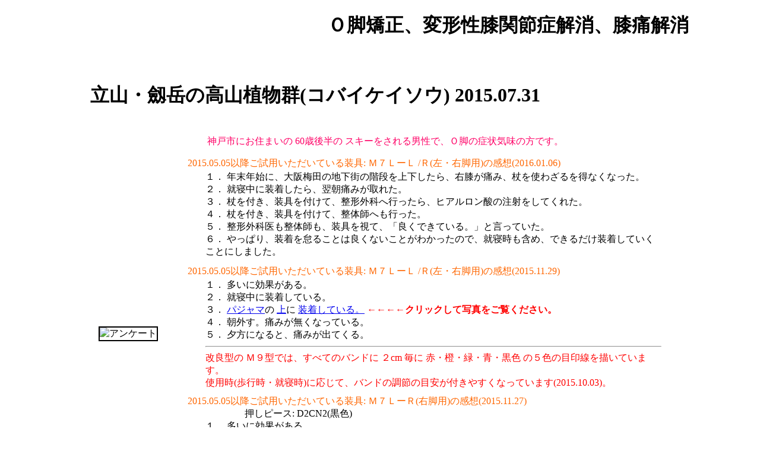

--- FILE ---
content_type: text/html; charset=UTF-8
request_url: http://www.ko-ok.jp/ko-ok/user_ko4.php
body_size: 11702
content:





































































<!-- - - - - - - - - - - - - - - - - - - - - - - - - - - - - - - - - - - - - - - - -  -->

<!-- - - - - - - - - - - - - - - - - - - - - - - - - - - - - - - - - - - -  -->


  <!DOCTYPE HTML PUBLIC "-//W3C//DTD HTML 4.01 Transitional//EN" "http://www.w3.org/TR/htlm4/loose.dtd" >
  <html>
  <head>
    <meta http-equiv="Content-Type" content="text/html;charset=utf-8">
<!--    <meta http-equiv="Content-Type" content="text/html;charset=euc_jis"> -->
<!-- <meta http-equiv="Content-Type" content="text/html; charset=Shift_JIS"> -->
    <meta name="description" content="データベースを使ったサイトを紹介しています。">
    <meta name="KeyWords" content="望月,特許,商標,Ｏ脚,おー脚,装具,タッチダウン,TOUCHDOWN,スキー,ストック,ビンディング,締め具,最適,設定,志賀高原">
    <meta name="robots" content="index,follow">

    <title>
      ◎

ご試用いただいた方の感想(    </title>
    <link href="../design/base-5_kook2.css" rel="stylesheet" type="text/css" >
<!--  2015.08.27  <link href="../design/base-5_ko.css" rel="stylesheet" type="text/css" > -->
<!--  2015.08.27  <link href="../design/base-5-ko-35.css" rel="stylesheet" type="text/css" > -->
  </head>

<body>
<div id="contents">
  <h1>
    &nbsp;　　　　　　　&nbsp;　　　　　　　　&nbsp;　 Ｏ脚矯正、変形性膝関節症解消、膝痛解消<br><br><br>
    &nbsp;　 &nbsp;　 &nbsp;　 立山・劔岳の高山植物群(コバイケイソウ) 2015.07.31</h1>
  </h1>

<table width=96% rules="none" cellpadding="0" cellspacing="0" align="center">
  <TR>
    <TD background="../images/wall_kook_1.gif">

    <table width=350 border=0 cellspacing=0 cellpadding=0 align=center>
        <TR><TD height=12> </TD></TR>
    </table>
    </TD>
  </TR>
</table>

  <table width=80% border="0" height="20" cellpadding="5" cellspacing="2" align="center">
    <TR>
      <TD height="30" colspan="2" align="center"> <FONT size="+1">
        <TD colspan="3" height="25" align="center">
<!--         &nbsp;　　　&nbsp;  -->
           <font color=#FF0066>神戸市にお住まいの 60歳後半の スキーをされる男性で、Ｏ脚の症状気味の方です。</font>
<!--           <font color=#FF0066> &nbsp;　　(３年程前、志賀高原で左膝を痛めたため、試用していただきました。)</font><BR> -->
<!--           <font color=#000000> &nbsp;　　　&nbsp; 2015.07.08 時の感想 </font><br>  -->
<!--           <font color=#000000> &nbsp;　　　&nbsp; １．普段は、脚が重い。 </font><br> -->
        </TD>
    </TR>
  </table>

  <table width=75% border="0" cellspacing=0 cellpadding=0 align=center>
        <TR>
        <TD width="150" height="2"> </TD>
        <TD width="30" height="2"> </TD>
        <TD width="200" height="2"> </TD>
        <TD width="200" height="2"> </TD>
        <TD  height="2"> </TD>
        </TR>

        <TR>
          <TD height="25"></TD>
          <TD colspan="4" height="25" align="left">
           <font color=#FF6600>2015.05.05以降ご試用いただいている装具: Ｍ７ＬーＬ /Ｒ(左・右脚用)の感想(2016.01.06) </font>
<!--  2016.01.06 18:55 Tel  -->
        </TR>
        <TR>
          <TD colspan="2"> 
          </TD>
          <TD  colspan="3" valign="top"><font color=#000000>
              １． 年末年始に、大阪梅田の地下街の階段を上下したら、右膝が痛み、杖を使わざるを得なくなった。 <BR>
              ２． 就寝中に装着したら、翌朝痛みが取れた。 <BR>
              ３． 杖を付き、装具を付けて、整形外科へ行ったら、ヒアルロン酸の注射をしてくれた。</BR>
              ４． 杖を付き、装具を付けて、整体師へも行った。</BR>
              ５． 整形外科医も整体師も、装具を視て、「良くできている。」と言っていた。</BR>
              ６． やっぱり、装着を怠ることは良くないことがわかったので、就寝時も含め、できるだけ装着していくことにしました。</font>
          </TD>
        </TR>

        <TR> <TD colspan="5" height="10" ></TD> </TR>
        <TR>
          <TD height="25"></TD>
          <TD colspan="4" height="25" align="left">
           <font color=#FF6600>2015.05.05以降ご試用いただいている装具: Ｍ７ＬーＬ /Ｒ(左・右脚用)の感想(2015.11.29) </font>
        </TR>
        <TR>
          <TD colspan="2" align="left"> 
            <img src="../images/P139220_.jpg" width="170" border="2" alt="アンケート" >
          </TD>
          <TD  colspan="3" valign="top"><font color=#000000>１． 多いに効果がある。 <BR>
              ２． 就寝中に装着している。 <BR>
              ３． <A href="../images/KC4A0002.jpg">パジャマ</A>の 
                   <A href="../images/KC4A0003.jpg">上</A>に 
                   <A href="../images/KC4A0001.jpg">装着している。</A></font>
             <font color=#FF0000><B>←←←←クリックして写真をご覧ください。 </B></font><BR>
             <font color=#000000>４． 朝外す。痛みが無くなっている。<BR> 
              ５． 夕方になると、痛みが出てくる。</font>
         <HR>
          <font color=#FF0000>改良型の Ｍ９型では、すべてのバンドに ２cm 毎に 赤・橙・緑・青・黒色 の５色の目印線を描いています。<BR>
                             使用時(歩行時・就寝時)に応じて、バンドの調節の目安が付きやすくなっています(2015.10.03)。<BR>
          </TD>
        </TR>

        <TR> <TD colspan="5" height="10" ></TD> </TR>

        <TR>
          <TD></TD>
<!--      <TD> &nbsp;　 </TD>  -->
          <TD colspan="4" height="25" align="left">
           <font color=#FF6600>2015.05.05以降ご試用いただいている装具: Ｍ７ＬーＲ(右脚用)の感想(2015.11.27)</font><BR>
           <font color=#000000> &nbsp;　 &nbsp;　 &nbsp;　 &nbsp;　  押しピース: D2CN2(黒色) </font>
          </TD>  
        </TR>
        <TR>
          <TD colspan="2"></TD>
          <TD  colspan="3" valign="top"><font color=#000000>１． 多いに効果がある。 <BR>
              ２． 就寝中にパジャマの上に装着している。<BR> 
              ３． 朝起床時に、痛みが取れている。<BR> 
              ４． 歩行中の使用には、違和感があり、不向き </font>
          </TD>
        </TR>

        <TR> <TD colspan="5" height="10" ></TD> </TR>

        <TR>
          <TD></TD>
<!--      <TD> &nbsp;　 </TD>  -->
          <TD colspan="4" height="25" align="left">
           <font color=#FF6600>2015.05.05以降ご試用いただいている装具: Ｍ７ＬーＲ(右脚用)の感想(2015.11.16)</font><BR>
           <font color=#000000> &nbsp;　 &nbsp;　 &nbsp;　 &nbsp;　  押しピース: D2CN2(黒色) </font>
          </TD>  
        </TR>
        <TR>
          <TD colspan="2"></TD>
          <TD  colspan="3" valign="top"><font color=#000000>１． 多いに効果がある。 <BR>
              ２． 就寝中にパジャマの上に装着している。<BR> 
              ３． 朝起床時に、膝の痛みが無い。<BR> 
              ４． 歩行時より、就寝中の着用が実用的(服の上に着用でき、着用の痛みがない。) <BR>
              ５． 就寝中の着用では、装具のズレがない。 </font>
          </TD>
        </TR>

        <TR> <TD colspan="5" height="10" ></TD> </TR>

        <TR>
          <TD></TD>
<!--      <TD> &nbsp;　 </TD>  -->
          <TD colspan="4" height="25" align="left">
           <font color=#FF6600>2015.05.05以降ご試用いただいている装具: Ｍ７ＬーＬ /Ｒ(左・右脚用)の感想(2015.11.13) </font><BR>
           <font color=#000000> &nbsp;　 &nbsp;　 &nbsp;　 &nbsp;　  押しピース(左右共): D2CN2(黒色) <BR>
                                &nbsp;　 &nbsp;　 &nbsp;　 &nbsp;　  使用時間: 就寝時４ないし７時間 </font>
          </TD>  
        </TR>
        <TR>
          <TD colspan="2"></TD>
          <TD  colspan="3" valign="top"><font color=#000000>１． 効果がある。 <BR>
              ２． 就寝時に 素肌に着用した。<BR> 
              &nbsp;　 &nbsp;　 バンドを緩く締めてもズレないし，朝起床時まで違和感もない。<BR>
              ３． 朝、膝の痛みが緩和されている。<BR> 
              ４． 歩行中は、ズレ防止にバンドをきつく締めるため、押しピースやカバー周辺に締め付けによる痛みを感ずる。<BR> 
              ５． カバー端部が、脚を大きく曲げると皮膚に食い込む。<BR>
              ６． 下着(パッチ、ズボン下)に着用することを考える。 </font>
         <HR>
          <font color=#FF0000>改良型の Ｍ９型では、すべてのバンドに ２cm 毎に 赤・橙・緑・青・黒色 の５色の目印線を描いています。<BR>
                             使用時(歩行時・就寝時)に応じて、バンドの調節の目安が付きやすくなっています(2015.10.03)。<BR>
          </TD>
        </TR>
        <TR> <TD colspan="5" height="10" ></TD> </TR>

        <TR>
          <TD></TD>
<!--      <TD> &nbsp;　 </TD>  -->
          <TD colspan="4" height="25" align="left">
           <font color=#FF6600>2015.05.05以降ご試用いただいている装具: Ｍ７ＬーＬ /Ｒ(左・右脚用)の感想(2015.11.06) </font><BR>
           <font color=#000000> &nbsp;　 &nbsp;　 &nbsp;　 &nbsp;　  押しピース(左右共): D2CN2(黒色) <BR>
                                &nbsp;　 &nbsp;　 &nbsp;　 &nbsp;　  使用時間: 歩行２時間 </font>
          </TD>  
        </TR>
        <TR>
          <TD colspan="2"></TD>
          <TD  colspan="3" valign="top"><font color=#000000>１． 少し効果がある。 <BR>
              ２． 素肌に着用した。<BR> 
              ３． 歩行中は、膝の痛みは和らいでいる。<BR> 
              ４． バンドの締め付けに不慣れもあり、違和感を覚える。<BR> 
              ５． ２時間を過ぎると痛くなり(押しピース、バンド部)、外した。<BR>
              ６． 押しピースの当り面(膝外側)が痛くなるが、内側の筋肉は痛みが和らぐ。<BR>
              ７． 下着(パッチ、ズボン下)に着用することを考える。 </font>
         <HR>
          <font color=#FF0000>改良型の Ｍ９型では、すべてのバンドに ２cm 毎に 赤・橙・緑・青・黒色 の５色の目印線を描いています。<BR>
                             使用時(歩行時・就寝時)に応じて、バンドの調節の目安が付きやすくなっています(2015.10.03)。<BR>
          </TD>
        </TR>
    </table>

    <table width=350 border=0 cellspacing=0 cellpadding=0 align=center>
      <form method=POST action="../index.php"><tr align=center valign=middle>
        <TR><TD height=12> </TD></TR>
        <tr>
          <td width=200 align=right> <input type=submit value="戻 る"></td>
          <td width=150> </td>
        </tr>
      </form>
      <tr><td>　</td></tr>
    </table>

  </table>


<address>
  Copy Right <a href="#">ko-ok</a> Inc.  Since 2014
<!--   <font size=2 color="#006600">Powered by MoPat.Office.　　　</font> -->
</address>


</div>
<!-- div id="contents" -->
</body>
</html>
